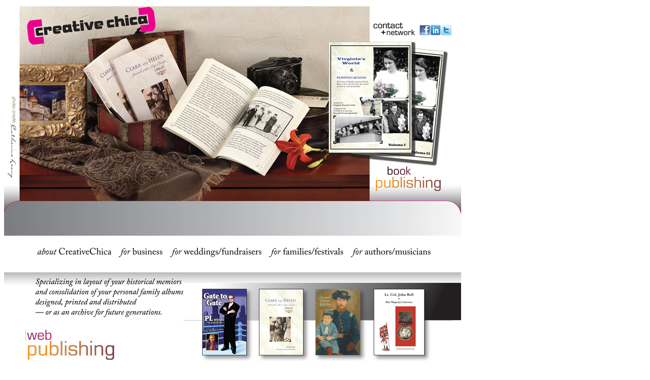

--- FILE ---
content_type: text/html
request_url: http://creativechica.com/publishing.html
body_size: 973
content:
<!DOCTYPE html PUBLIC "-//W3C//DTD XHTML 1.0 Transitional//EN" "http://www.w3.org/TR/xhtml1/DTD/xhtml1-transitional.dtd">
<html xmlns="http://www.w3.org/1999/xhtml">
<head>
<meta http-equiv="Content-Type" content="text/html; charset=UTF-8" />
<title>CreativeChica book, music and web publishing, family memiors, musicians, web design</title>
</head>

<body>
<img src="assets/chica_publishing.jpg" alt="CreativeChica book and music publishing" width="900" height="1224" border="0" usemap="#Map" longdesc="http://creativechica.com/publishing" />
<map name="Map" id="Map">
  <area shape="rect" coords="51,473,214,518" href="about.html" />
  <area shape="rect" coords="219,472,319,519" href="business.html" />
  <area shape="rect" coords="327,471,515,525" href="wedding.html" />
  <area shape="rect" coords="522,472,675,524" href="festivals.html" />
  <area shape="rect" coords="683,472,855,526" href="publishing.html" />
  <area shape="rect" coords="810,37,838,66" href="http://facebook.com/creativechicas" alt="friend like creativechica on facebook">
  <area shape="rect" coords="841,36,859,62" href="http://www.linkedin.com/in/creativechica" alt="connect with creativechica, on linkedin">
  <area shape="rect" coords="863,39,883,64" href="#http://twitter.com/creativechica" alt="follow creativechica on twitter">
  <area shape="rect" coords="17,714,496,1208" href="http://blossomswedding.com" />
  <area shape="rect" coords="509,714,772,749" href="http://blossomswedding.com" />
  <area shape="rect" coords="513,776,888,1205" href="http://cassiopeiagrail.com" />
</map>
</body>
</html>

<script type="text/javascript">

  var _gaq = _gaq || [];
  _gaq.push(['_setAccount', 'UA-40510977-1']);
  _gaq.push(['_trackPageview']);

  (function() {
    var ga = document.createElement('script'); ga.type = 'text/javascript'; ga.async = true;
    ga.src = ('https:' == document.location.protocol ? 'https://ssl' : 'http://www') + '.google-analytics.com/ga.js';
    var s = document.getElementsByTagName('script')[0]; s.parentNode.insertBefore(ga, s);
  })();

</script>